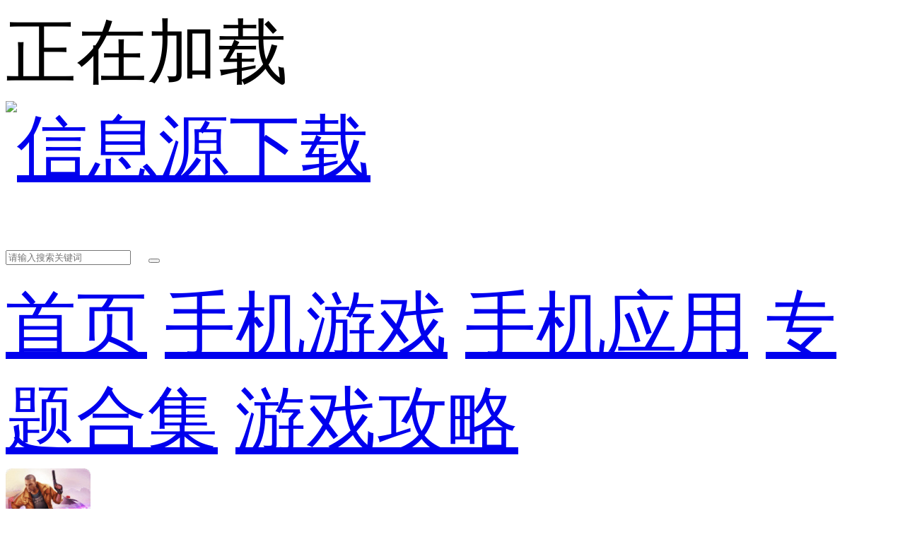

--- FILE ---
content_type: text/html
request_url: https://m.xxydnzz.net/games/14947.html
body_size: 8933
content:

<!DOCTYPE html>
<html>
<head>
    <meta charset="gb2312">
    <title>孤胆车神无限金币钻石版2023-孤胆车神下载安装-信息源下载手机版</title>
    <meta name="description" content="孤胆车神免费内购版将让你的维加斯之旅开启新纪元，孤胆车神最新无限vip版的犯罪之城正等待着你这样的车神大显身手。你可以随心所欲地开车，你决定走什么路，开什么车。使用你自己的风格，用致命的枪支、阻燃剂、手榴弹和无人机来证明你的街头实力。">
    <meta name="keywords" content="孤胆车神免费内购版,孤胆车神最新无限vip版">
    <meta name="viewport" content="width=device-width, initial-scale=1, user-scalable=no">
    <link rel="shortcut icon" href="//www.xxydnzz.net/favicon.ico" type="image/x-icon" />
    <link rel="stylesheet" href="//www.xxydnzz.net/statics/mobile/css/style.css?t=20190312">
    <script type="text/javascript" src="//www.xxydnzz.net/statics/mobile/js/jquery.min.js?t=20181122"></script>
    <script type="text/javascript">
        function _resize(){
            var html= document.getElementsByTagName('html')[0];
            var hW = html.offsetWidth > 750 ? 750 : html.offsetWidth;
            var fS = 100/750 * hW;
            html.style.fontSize = fS+"px"
        }
        _resize();
        window.onresize = function(){
            _resize();
        };
    </script>
</head>

<body>
<div class="preload">
    <span class="text"><i class="icon icon-loading"></i>正在加载</span>
</div>
<div class="page page-detail" id="page">
    <!-- header -->
    <header class="page-header">
        <div class="topbar flex">
            <a class="logo-wrap" href="//m.xxydnzz.net"><img class="logo" src="https://img.xxydnzz.net/statics/mobile/images/logo.png" alt="信息源下载"></a>
            <form class="search-form flex-item"  action="//s.xxydnzz.net/sj_search" method = "get" id="topSearchForm">
                <input  type="hidden" name="pdtc" value="1">
				<input  type="hidden" name="source" value="m">
                <input  type="hidden" name="search_type" value="m_app_game">
                <input class="search-input" type="search" name="q"  placeholder="请输入搜索关键词">
                <span class="search-clear"><i class="icon icon-clear"></i></span>
                <button class="search-icon" type="submit"><i class="icon icon-search"></i></button>
            </form>
            
        </div>

        <nav class="navbar">
            <a class="nav-link " href="//m.xxydnzz.net/">首页</a>
            <a class="nav-link " id="service" href="//m.xxydnzz.net/games/">手机游戏</a>
            <a class="nav-link " id="service2" href="//m.xxydnzz.net/app/" >手机应用</a>
            <a class="nav-link  " href="//m.xxydnzz.net/zt/">专题合集</a>
            <a class="nav-link  " href="//m.xxydnzz.net/win10zybcj/">游戏攻略</a>
        </nav>
    </header>
    <section class="page-content">
        <!-- 软件信息 -->
        <div class="soft-info">
            <div class="bd">
                <img class="pic" src="https://img.xxydnzz.net/uploadfile/2023/0803/20230803121055188.png" alt="孤胆车神最新版本下载  v4.8.2">
                <dl class="con">
                    <dt>孤胆车神最新版本下载 </dt>
                    <dd>版本：v4.8.2</span></dd>
                    <dd>类别：动作冒险</dd>
                    <dd>大小：43.37 MB</dd>
                    <dd>时间：2023-08-03</dd>
                </dl>
            </div>

            
			<div class="ft" id="download_url_show">
            <script src="//www.xxydnzz.net/index.php?m=content&c=index&a=show_mdownload&id=14947&catid=566"></script>
            </div>
		
        </div>


        <!-- 软件介绍 -->
        <div class="section">
            <div class="section-hd">
                <h3 class="title">软件介绍</h3>
            </div>
            
            
            <div class="soft-remark" id="softRemarkText">

                <!-- 焦点图 -->
                                <div class="soft-focus" id="softFocus">
                    <div class="bd">
                        <ul>
                                                            <li><img src="https://img.xxydnzz.net/uploadfile/2023/0803/20230803121055652.jpg" alt="孤胆车神最新版本下载"></li>
                                                            <li><img src="https://img.xxydnzz.net/uploadfile/2023/0803/20230803121055140.jpg" alt="孤胆车神最新版本下载"></li>
                                                            <li><img src="https://img.xxydnzz.net/uploadfile/2023/0803/20230803121055687.jpg" alt="孤胆车神最新版本下载"></li>
                                                    </ul>
                    </div>
                    <div class="hd"><ul></ul></div>
                  
                </div>
                <div class="images-preview">
                    <div class="cont">
                        <a class="close"></a>
                        <div class="bd">
                            <ul class="clearfix slide_ul">
                                                                    <li><img src="https://img.xxydnzz.net/uploadfile/2023/0803/20230803121055652.jpg" alt="孤胆车神最新版本下载"></li>
                                                                    <li><img src="https://img.xxydnzz.net/uploadfile/2023/0803/20230803121055140.jpg" alt="孤胆车神下载手机版"></li>
                                                                    <li><img src="https://img.xxydnzz.net/uploadfile/2023/0803/20230803121055687.jpg" alt="孤胆车神免费内购版"></li>
                                 
                            </ul>
                        </div>
                        <div class="hd"><ul></ul></div>
                    </div>
                </div>
                
                <!-- 简介 -->
                <div class="text">
                    <div class="text-inner">
                                                <p><strong>解锁强大武器，还有炫酷豪车。</strong></p>
<p>在<strong>孤胆车神下载手机版</strong>这个充满赛车挑战的开放世界中，街道上充满了犯罪，射击动作无处不在。 &#8203;&#8203;&#8203;&#8203;&#8203;&#8203;&#8203;&#8203;驾驶不同的车辆，有各种武器和服装可供收集， 在维加斯的街道上偷车犯罪并与歹徒战斗。</p>
<p><img src="https://img.xxydnzz.net/uploadfile/2023/0803/20230803121055140.jpg" /></p>
<p class="introTit"><span><strong>孤胆车神最新版本下载游戏介绍：</strong></span></p>
<p>1.探索这座开放城市，发现不同的TPS任务，痛击黑手党，争夺终极奖励。 加入不同的冒险犯罪集团，对抗维加斯黑帮世界。</p>
<p>2. 这是一款冒险传奇，你扮演黑手党，展开帮派战争。 每次更新和新赛季都会增加新的任务，还有限时活动和TPS任务等你来玩。</p>
<p>3.在帮派犯罪游戏的世界里，巷战和黑手党生意是不可或缺的。 6 个充满枪支和子弹的动作任务正在等待着您。 随时随地进行夜拳或街头斗殴，在城市中驾驶不同的车辆，在这个开放的世界中自由漫游。</p>
<p class="introTit"><span><strong>孤胆车神最新版本下载游戏特色：</strong></span></p>
<p>1.在这个游戏中，你可以建立自己的实力，称霸整个虚拟世界，你是最强的王者；</p>
<p>2、3D物理引擎打造，带你进入全新的虚拟世界，随心所欲；</p>
<p>3、这款游戏不仅仅是一款赛车游戏，它还有更多精彩的玩法，超强的独立玩法，趣味无穷。</p>
<p class="introTit"><span><strong>孤胆车神最新版本下载游戏评论：</strong></span></p>
<p>1.这里有最豪华的跑车，当汽车处于最高时速时，它可以隐形帮助你更快地逃离警察，穿着末日盔甲；</p>
<p>2、限量版战斗机可以垂直起降，也可以滑橇起飞。 它穿着中型机甲和无人机。 无人机需要通过互联网激活。 激活时间为15分钟；</p>
<p>3.时间到了，无人机就会消失。 这时候需要到商店重新激活。 商店中有两架无人机，一架攻击无人机和一架治疗无人机；</p>
<p>4.当你受伤时，治疗无人机会给你治疗，攻击无人机是综合攻击无人机；</p>
<p class="introTit"><span><strong>孤胆车神最新版本下载游戏体验：</strong></span></p>
<p>1.战争游戏：使用军用级武器装备，在战斗中立功！</p>
<p>2.特立独行：在这个复古挑战中给你的对手上一堂风格课。</p>
<p>3.遭遇51：在绝密突袭中吸收外星科技！ 真相等待你来揭晓&hellip;&hellip;</p>
<p>4.咆哮之夜：侦察地图，寻找3个隐藏物品来完成强大的工具。</p>
                    </div>
                    <div class="text-toggle" id="textShow">展开全部<i class="arrow-down"></i></div>
                    <div class="text-toggle text-toggle-hide" id="textHide">收起<i class="arrow-up"></i></div>
                </div>
                            </div>
        </div>

        <!-- 精品推荐 -->
                        <div class="section">
                <div class="section-hd">
                    <h3 class="title">精品推荐</h3>
                </div>
                <div class="soft-list soft-list-c5" id="jptj">
                    <div class="bd">                        
                    </div>
                    <div class="hd">
                        <ul></ul>
                    </div>
                </div>
        </div>
                <!-- 广告 -->
       <div class="ad-box">        
            <script src="//www.xxydnzz.net/index.php?m=content&c=index&a=show_adver&spaceid=141"></script>
        </div>
        

     
        
        <!-- 火爆游戏 -->
        <div class="section" id="hbyx">          
        </div>

         <!-- 广告 -->
       <div class="ad-box">     
            <script src="//www.xxydnzz.net/index.php?m=content&c=index&a=show_adver&spaceid=139"></script>
        </div>


        <!-- 相关下载 -->
        <div class="section" id="xgxz">         
        </div>
 <!-- 游戏合集 -->
 
        <!-- 广告位 -->
        <div class="ad-box">
                <script src="//www.xxydnzz.net/index.php?m=content&c=index&a=show_adver&spaceid=115"></script>
        </div>

        <!-- 其他版本 。其他版本的数据不再相同厂商里显示-->
              
              
        
                        <div class="section soft-version-list" id="softVersionList">
            <div class="section-hd">
                <h3 class="title">其他版本</h3>
            </div>
            <div class="section-bd">
                <ul class="list">
                
                                          <li class="item flex flex-align-middle">
                        <!-- <img class="pic" src="/statics/tt_gb/skin_img/mrlogo_60.png" alt="孤胆车神无限金币钻石版"> -->
                        <div class="tit flex-item"><a href="//m.xxydnzz.net/games/16858.html">孤胆车神无限金币钻石版</a></div>
                        <a class="btn btn-download" href="//m.xxydnzz.net/games/16858.html">查看</a>
                      </li>
                      
                    
                </ul>                
            </div>
                    </div>
        
        
                <!-- 相关文章 -->
        
                        
        <!-- 手游排行榜 -->
        <div class="section mobile-games-list" id="mobileGamesList">
            <div class="section-hd">
                <h3 class="title">手游排行榜</h3>
                <ul class="tab-cell">
                    <li class="on">最新排行</li>
                    <li>最热排行</li>
                    <li>评分最高</li>
                </ul>
            </div>
            <div class="tab-content on">
                <div class="soft-list2">
                    <div class="list">
                        <!-- 显示4条 -->
                                                                                                                                                            
                        <a class="list-item flex " href="//m.xxydnzz.net/games/42261.html">
                            <div class="col">
                                <img class="pic lazy"  src="//www.xxydnzz.net/statics/mobile/images/blank.png" data-src="https://img.xxydnzz.net/uploadfile/2025/0821/20250821054836253.png" alt="本宫重生了挠柳如烟脚心下载">
                            </div>
                            <div class="con flex-item">
                                <div class="tit">本宫重生了挠柳如烟脚心下载</div>
                                <div class="star star4"></div>
                                <div class="txt">
                                    <span class="attr">休闲益智</span>
                                    <span class="attr">大小:196.45 MB</span>
                                </div>
                            </div>
                            <div class="col">
                                <span class="btn btn-download">查看</span>
                            </div>
                        </a>
                                                                                                            
                        <a class="list-item flex " href="//m.xxydnzz.net/games/42406.html">
                            <div class="col">
                                <img class="pic lazy"  src="//www.xxydnzz.net/statics/mobile/images/blank.png" data-src="https://img.xxydnzz.net/uploadfile/2024/0831/20240831055508539.png" alt="终极飞车战役免广告版">
                            </div>
                            <div class="con flex-item">
                                <div class="tit">终极飞车战役免广告版</div>
                                <div class="star star4"></div>
                                <div class="txt">
                                    <span class="attr">休闲益智</span>
                                    <span class="attr">大小:81.23 MB</span>
                                </div>
                            </div>
                            <div class="col">
                                <span class="btn btn-download">查看</span>
                            </div>
                        </a>
                                                                                                            
                        <a class="list-item flex " href="//m.xxydnzz.net/games/58365.html">
                            <div class="col">
                                <img class="pic lazy"  src="//www.xxydnzz.net/statics/mobile/images/blank.png" data-src="https://img.xxydnzz.net/uploadfile/2025/0814/20250814094806660.png" alt="无尽噩梦2无限资源版下载">
                            </div>
                            <div class="con flex-item">
                                <div class="tit">无尽噩梦2无限资源版下载</div>
                                <div class="star star4"></div>
                                <div class="txt">
                                    <span class="attr">角色扮演</span>
                                    <span class="attr">大小:216.06 MB</span>
                                </div>
                            </div>
                            <div class="col">
                                <span class="btn btn-download">查看</span>
                            </div>
                        </a>
                                                                                                            
                        <a class="list-item flex " href="//m.xxydnzz.net/games/15496.html">
                            <div class="col">
                                <img class="pic lazy"  src="//www.xxydnzz.net/statics/mobile/images/blank.png" data-src="https://img.xxydnzz.net/uploadfile/2023/0810/20230810014135869.png" alt="口袋妖怪神兽领域1.5金手指代码下载">
                            </div>
                            <div class="con flex-item">
                                <div class="tit">口袋妖怪神兽领域1.5金手指代码下载</div>
                                <div class="star star4"></div>
                                <div class="txt">
                                    <span class="attr">角色扮演</span>
                                    <span class="attr">大小:28.26 MB</span>
                                </div>
                            </div>
                            <div class="col">
                                <span class="btn btn-download">查看</span>
                            </div>
                        </a>
                                                                                                            
                        <a class="list-item flex hide" href="//m.xxydnzz.net/games/38920.html">
                            <div class="col">
                                <img class="pic lazy"  src="//www.xxydnzz.net/statics/mobile/images/blank.png" data-src="https://img.xxydnzz.net/uploadfile/2024/0730/20240730101843779.jpg" alt="腐蚀手游中文版下载">
                            </div>
                            <div class="con flex-item">
                                <div class="tit">腐蚀手游中文版下载</div>
                                <div class="star star4"></div>
                                <div class="txt">
                                    <span class="attr">休闲益智</span>
                                    <span class="attr">大小:176.04 MB</span>
                                </div>
                            </div>
                            <div class="col">
                                <span class="btn btn-download">查看</span>
                            </div>
                        </a>
                                                                                                            
                        <a class="list-item flex hide" href="//m.xxydnzz.net/games/59919.html">
                            <div class="col">
                                <img class="pic lazy"  src="//www.xxydnzz.net/statics/mobile/images/blank.png" data-src="https://img.xxydnzz.net/uploadfile/2025/0919/20250919120725205.png" alt="虚拟家庭2汉化版安卓">
                            </div>
                            <div class="con flex-item">
                                <div class="tit">虚拟家庭2汉化版安卓</div>
                                <div class="star star4"></div>
                                <div class="txt">
                                    <span class="attr">角色扮演</span>
                                    <span class="attr">大小:65.38 MB</span>
                                </div>
                            </div>
                            <div class="col">
                                <span class="btn btn-download">查看</span>
                            </div>
                        </a>
                                                                                                            
                        <a class="list-item flex hide" href="//m.xxydnzz.net/games/42789.html">
                            <div class="col">
                                <img class="pic lazy"  src="//www.xxydnzz.net/statics/mobile/images/blank.png" data-src="https://img.xxydnzz.net/uploadfile/2024/0904/20240904024901285.png" alt="这就是逆袭无限金币版">
                            </div>
                            <div class="con flex-item">
                                <div class="tit">这就是逆袭无限金币版</div>
                                <div class="star star4"></div>
                                <div class="txt">
                                    <span class="attr">休闲益智</span>
                                    <span class="attr">大小:989.15 KB</span>
                                </div>
                            </div>
                            <div class="col">
                                <span class="btn btn-download">查看</span>
                            </div>
                        </a>
                                                                                                            
                        <a class="list-item flex hide" href="//m.xxydnzz.net/games/11871.html">
                            <div class="col">
                                <img class="pic lazy"  src="//www.xxydnzz.net/statics/mobile/images/blank.png" data-src="https://img.xxydnzz.net/uploadfile/2023/0626/20230626101539606.png" alt="修仙门派模拟器内置作弊菜单">
                            </div>
                            <div class="con flex-item">
                                <div class="tit">修仙门派模拟器内置作弊菜单</div>
                                <div class="star star4"></div>
                                <div class="txt">
                                    <span class="attr">模拟经营</span>
                                    <span class="attr">大小:79.16 MB</span>
                                </div>
                            </div>
                            <div class="col">
                                <span class="btn btn-download">查看</span>
                            </div>
                        </a>
                                                                                                            
                        <a class="list-item flex hide" href="//m.xxydnzz.net/games/31020.html">
                            <div class="col">
                                <img class="pic lazy"  src="//www.xxydnzz.net/statics/mobile/images/blank.png" data-src="https://img.xxydnzz.net/uploadfile/2024/0516/20240516021545125.png" alt="蚂蚁进化3D内置修改器">
                            </div>
                            <div class="con flex-item">
                                <div class="tit">蚂蚁进化3D内置修改器</div>
                                <div class="star star4"></div>
                                <div class="txt">
                                    <span class="attr">休闲益智</span>
                                    <span class="attr">大小:179 B</span>
                                </div>
                            </div>
                            <div class="col">
                                <span class="btn btn-download">查看</span>
                            </div>
                        </a>
                                                                                                            
                        <a class="list-item flex hide" href="//m.xxydnzz.net/games/58184.html">
                            <div class="col">
                                <img class="pic lazy"  src="//www.xxydnzz.net/statics/mobile/images/blank.png" data-src="https://img.xxydnzz.net/uploadfile/2025/0811/20250811103529692.png" alt="开罗探险异星飞行队内置菜单中文版">
                            </div>
                            <div class="con flex-item">
                                <div class="tit">开罗探险异星飞行队内置菜单中文版</div>
                                <div class="star star4"></div>
                                <div class="txt">
                                    <span class="attr">模拟经营</span>
                                    <span class="attr">大小:52.44 MB</span>
                                </div>
                            </div>
                            <div class="col">
                                <span class="btn btn-download">查看</span>
                            </div>
                        </a>
                                                                                                            
                        <a class="list-item flex hide" href="//m.xxydnzz.net/games/40283.html">
                            <div class="col">
                                <img class="pic lazy"  src="//www.xxydnzz.net/statics/mobile/images/blank.png" data-src="https://img.xxydnzz.net/uploadfile/2025/0828/20250828061231911.png" alt="天天酷跑2024无限钻石七彩版">
                            </div>
                            <div class="con flex-item">
                                <div class="tit">天天酷跑2024无限钻石七彩版</div>
                                <div class="star star4"></div>
                                <div class="txt">
                                    <span class="attr">动作冒险</span>
                                    <span class="attr">大小:544.46 MB</span>
                                </div>
                            </div>
                            <div class="col">
                                <span class="btn btn-download">查看</span>
                            </div>
                        </a>
                                                                                                            
                        <a class="list-item flex hide" href="//m.xxydnzz.net/games/40013.html">
                            <div class="col">
                                <img class="pic lazy"  src="//www.xxydnzz.net/statics/mobile/images/blank.png" data-src="https://img.xxydnzz.net/uploadfile/2024/0808/20240808025326253.jpg" alt="赫敏巫师教育银版魔改版下载">
                            </div>
                            <div class="con flex-item">
                                <div class="tit">赫敏巫师教育银版魔改版下载</div>
                                <div class="star star4"></div>
                                <div class="txt">
                                    <span class="attr">休闲益智</span>
                                    <span class="attr">大小:5.08 MB</span>
                                </div>
                            </div>
                            <div class="col">
                                <span class="btn btn-download">查看</span>
                            </div>
                        </a>
                                            </div>
                </div>
                                <div class="section-ft">
                    <a class="btn btn-more">查看更多</a>
                </div>
                            </div>
            <div class="tab-content">
                <div class="soft-list2">
                    <ul class="list">
                        <!-- 显示4条 -->
                                                                                                                                                         
                        <li class="list-item flex ">
                            <div class="col">
                                <a href="//m.xxydnzz.net/games/9984.html"><img class="pic lazy"  src="//www.xxydnzz.net/statics/mobile/images/blank.png" data-src="https://img.xxydnzz.net/uploadfile/2023/0529/20230529090442169.jpg" alt="乡村狂想曲冷狐版安卓下载"></a>
                            </div>
                            <div class="con flex-item">
                                <div class="tit"><a href="//m.xxydnzz.net/games/9984.html">乡村狂想曲冷狐版安卓下载</a></div>
                                <div class="star star4"></div>
                                <div class="txt">
                                    <span class="attr">角色扮演</span>
                                    <span class="attr">大小:20.2 MB</span>
                                </div>
                            </div>
                            <div class="col">
                                <a class="btn btn-download" href="/games/9984.html">查看</a>
                            </div>
                        </li>
                                                                                                         
                        <li class="list-item flex ">
                            <div class="col">
                                <a href="//m.xxydnzz.net/games/10379.html"><img class="pic lazy"  src="//www.xxydnzz.net/statics/mobile/images/blank.png" data-src="https://img.xxydnzz.net/uploadfile/2025/0729/20250729082537261.jpg" alt="火影之异族崛起第二章汉化下载"></a>
                            </div>
                            <div class="con flex-item">
                                <div class="tit"><a href="//m.xxydnzz.net/games/10379.html">火影之异族崛起第二章汉化下载</a></div>
                                <div class="star star4"></div>
                                <div class="txt">
                                    <span class="attr">角色扮演</span>
                                    <span class="attr">大小:821.47 MB</span>
                                </div>
                            </div>
                            <div class="col">
                                <a class="btn btn-download" href="/games/10379.html">查看</a>
                            </div>
                        </li>
                                                                                                         
                        <li class="list-item flex ">
                            <div class="col">
                                <a href="//m.xxydnzz.net/games/15927.html"><img class="pic lazy"  src="//www.xxydnzz.net/statics/mobile/images/blank.png" data-src="https://img.xxydnzz.net/uploadfile/2025/0722/20250722083623360.png" alt="腐化4.0安卓汉化直装版"></a>
                            </div>
                            <div class="con flex-item">
                                <div class="tit"><a href="//m.xxydnzz.net/games/15927.html">腐化4.0安卓汉化直装版</a></div>
                                <div class="star star4"></div>
                                <div class="txt">
                                    <span class="attr">角色扮演</span>
                                    <span class="attr">大小:377.77 MB</span>
                                </div>
                            </div>
                            <div class="col">
                                <a class="btn btn-download" href="/games/15927.html">查看</a>
                            </div>
                        </li>
                                                                                                         
                        <li class="list-item flex ">
                            <div class="col">
                                <a href="//m.xxydnzz.net/games/8533.html"><img class="pic lazy"  src="//www.xxydnzz.net/statics/mobile/images/blank.png" data-src="https://img.xxydnzz.net/uploadfile/2023/0506/20230506095149330.jpg" alt="异族崛起第二章完整下载"></a>
                            </div>
                            <div class="con flex-item">
                                <div class="tit"><a href="//m.xxydnzz.net/games/8533.html">异族崛起第二章完整下载</a></div>
                                <div class="star star4"></div>
                                <div class="txt">
                                    <span class="attr">动作冒险</span>
                                    <span class="attr">大小:1.26 GB</span>
                                </div>
                            </div>
                            <div class="col">
                                <a class="btn btn-download" href="/games/8533.html">查看</a>
                            </div>
                        </li>
                                                                                                         
                        <li class="list-item flex hide">
                            <div class="col">
                                <a href="//m.xxydnzz.net/games/11002.html"><img class="pic lazy"  src="//www.xxydnzz.net/statics/mobile/images/blank.png" data-src="https://img.xxydnzz.net/uploadfile/2023/0612/20230612113702432.jpg" alt="魔剑路修弗里德冷狐汉化版下载"></a>
                            </div>
                            <div class="con flex-item">
                                <div class="tit"><a href="//m.xxydnzz.net/games/11002.html">魔剑路修弗里德冷狐汉化版下载</a></div>
                                <div class="star star4"></div>
                                <div class="txt">
                                    <span class="attr">角色扮演</span>
                                    <span class="attr">大小:179.74 MB</span>
                                </div>
                            </div>
                            <div class="col">
                                <a class="btn btn-download" href="/games/11002.html">查看</a>
                            </div>
                        </li>
                                                                                                         
                        <li class="list-item flex hide">
                            <div class="col">
                                <a href="//m.xxydnzz.net/games/8966.html"><img class="pic lazy"  src="//www.xxydnzz.net/statics/mobile/images/blank.png" data-src="https://img.xxydnzz.net/uploadfile/2023/0512/20230512095043144.jpg" alt="迷失的小女孩安卓汉化版"></a>
                            </div>
                            <div class="con flex-item">
                                <div class="tit"><a href="//m.xxydnzz.net/games/8966.html">迷失的小女孩安卓汉化版</a></div>
                                <div class="star star4"></div>
                                <div class="txt">
                                    <span class="attr">休闲益智</span>
                                    <span class="attr">大小:28.16 MB</span>
                                </div>
                            </div>
                            <div class="col">
                                <a class="btn btn-download" href="/games/8966.html">查看</a>
                            </div>
                        </li>
                                                                                                         
                        <li class="list-item flex hide">
                            <div class="col">
                                <a href="//m.xxydnzz.net/games/10945.html"><img class="pic lazy"  src="//www.xxydnzz.net/statics/mobile/images/blank.png" data-src="https://img.xxydnzz.net/uploadfile/2023/0611/20230611071920300.png" alt="女忍训练师手游2.0汉化版"></a>
                            </div>
                            <div class="con flex-item">
                                <div class="tit"><a href="//m.xxydnzz.net/games/10945.html">女忍训练师手游2.0汉化版</a></div>
                                <div class="star star4"></div>
                                <div class="txt">
                                    <span class="attr">动作冒险</span>
                                    <span class="attr">大小:101.97 MB</span>
                                </div>
                            </div>
                            <div class="col">
                                <a class="btn btn-download" href="/games/10945.html">查看</a>
                            </div>
                        </li>
                                                                                                         
                        <li class="list-item flex hide">
                            <div class="col">
                                <a href="//m.xxydnzz.net/games/11670.html"><img class="pic lazy"  src="//www.xxydnzz.net/statics/mobile/images/blank.png" data-src="https://img.xxydnzz.net/uploadfile/2025/0722/20250722084348903.png" alt="火影之异族崛起第二章中文版"></a>
                            </div>
                            <div class="con flex-item">
                                <div class="tit"><a href="//m.xxydnzz.net/games/11670.html">火影之异族崛起第二章中文版</a></div>
                                <div class="star star4"></div>
                                <div class="txt">
                                    <span class="attr">角色扮演</span>
                                    <span class="attr">大小:784.36 MB</span>
                                </div>
                            </div>
                            <div class="col">
                                <a class="btn btn-download" href="/games/11670.html">查看</a>
                            </div>
                        </li>
                                                                                                         
                        <li class="list-item flex hide">
                            <div class="col">
                                <a href="//m.xxydnzz.net/games/57231.html"><img class="pic lazy"  src="//www.xxydnzz.net/statics/mobile/images/blank.png" data-src="https://img.xxydnzz.net/uploadfile/2025/0801/20250801044623595.jpg" alt="铃仙的洞窟冒险安卓版"></a>
                            </div>
                            <div class="con flex-item">
                                <div class="tit"><a href="//m.xxydnzz.net/games/57231.html">铃仙的洞窟冒险安卓版</a></div>
                                <div class="star star4"></div>
                                <div class="txt">
                                    <span class="attr">角色扮演</span>
                                    <span class="attr">大小:142.79 MB</span>
                                </div>
                            </div>
                            <div class="col">
                                <a class="btn btn-download" href="/games/57231.html">查看</a>
                            </div>
                        </li>
                                                                                                         
                        <li class="list-item flex hide">
                            <div class="col">
                                <a href="//m.xxydnzz.net/games/24712.html"><img class="pic lazy"  src="//www.xxydnzz.net/statics/mobile/images/blank.png" data-src="https://img.xxydnzz.net/uploadfile/2024/0126/20240126105917110.jpg" alt="无尽噩梦4诡监狱内置菜单版"></a>
                            </div>
                            <div class="con flex-item">
                                <div class="tit"><a href="//m.xxydnzz.net/games/24712.html">无尽噩梦4诡监狱内置菜单版</a></div>
                                <div class="star star4"></div>
                                <div class="txt">
                                    <span class="attr">动作冒险</span>
                                    <span class="attr">大小:456.33 MB</span>
                                </div>
                            </div>
                            <div class="col">
                                <a class="btn btn-download" href="/games/24712.html">查看</a>
                            </div>
                        </li>
                                                                                                         
                        <li class="list-item flex hide">
                            <div class="col">
                                <a href="//m.xxydnzz.net/games/10424.html"><img class="pic lazy"  src="//www.xxydnzz.net/statics/mobile/images/blank.png" data-src="https://img.xxydnzz.net/uploadfile/2023/0604/20230604092046800.png" alt="佐良娜的训练3.0汉化最新版"></a>
                            </div>
                            <div class="con flex-item">
                                <div class="tit"><a href="//m.xxydnzz.net/games/10424.html">佐良娜的训练3.0汉化最新版</a></div>
                                <div class="star star4"></div>
                                <div class="txt">
                                    <span class="attr">动作冒险</span>
                                    <span class="attr">大小:147.73 MB</span>
                                </div>
                            </div>
                            <div class="col">
                                <a class="btn btn-download" href="/games/10424.html">查看</a>
                            </div>
                        </li>
                                                                                                         
                        <li class="list-item flex hide">
                            <div class="col">
                                <a href="//m.xxydnzz.net/games/55569.html"><img class="pic lazy"  src="//www.xxydnzz.net/statics/mobile/images/blank.png" data-src="https://img.xxydnzz.net/uploadfile/2025/0804/20250804050401625.jpg" alt="夏色四叶草安卓版"></a>
                            </div>
                            <div class="con flex-item">
                                <div class="tit"><a href="//m.xxydnzz.net/games/55569.html">夏色四叶草安卓版</a></div>
                                <div class="star star4"></div>
                                <div class="txt">
                                    <span class="attr">角色扮演</span>
                                    <span class="attr">大小:86.83 MB</span>
                                </div>
                            </div>
                            <div class="col">
                                <a class="btn btn-download" href="/games/55569.html">查看</a>
                            </div>
                        </li>
                                            </ul>
                </div>
                                <div class="section-ft">
                    <a class="btn btn-more">查看更多</a>
                </div>
                            </div>
            <div class="tab-content">
                <div class="soft-list2">
                    <ul class="list">
                        <!-- 显示4条 -->
                                                                                                                                 
                        <li class="list-item flex ">
                            <div class="col">
                                <a href="//m.xxydnzz.net/games/53508.html"><img class="pic lazy"  src="//www.xxydnzz.net/statics/mobile/images/blank.png" data-src="https://img.xxydnzz.net/uploadfile/2025/0411/20250411101349913.png" alt="大武将最新版手游下载"></a>
                            </div>
                            <div class="con flex-item">
                                <div class="tit"><a href="//m.xxydnzz.net/games/53508.html">大武将最新版手游下载</a></div>
                                <div class="star star5"></div>
                                <div class="txt">
                                    <span class="attr">卡牌策略</span>
                                    <span class="attr">大小:208.83 MB</span>
                                </div>
                            </div>
                            <div class="col">
                                <a class="btn btn-download" href="/games/53508.html">查看</a>
                            </div>
                        </li>
                                                                                 
                        <li class="list-item flex ">
                            <div class="col">
                                <a href="//m.xxydnzz.net/games/53579.html"><img class="pic lazy"  src="//www.xxydnzz.net/statics/mobile/images/blank.png" data-src="https://img.xxydnzz.net/uploadfile/2025/0407/20250407062151950.jpg" alt="永恒战机2025官方正版下载"></a>
                            </div>
                            <div class="con flex-item">
                                <div class="tit"><a href="//m.xxydnzz.net/games/53579.html">永恒战机2025官方正版下载</a></div>
                                <div class="star star5"></div>
                                <div class="txt">
                                    <span class="attr">飞行射击</span>
                                    <span class="attr">大小:30.56 MB</span>
                                </div>
                            </div>
                            <div class="col">
                                <a class="btn btn-download" href="/games/53579.html">查看</a>
                            </div>
                        </li>
                                                                                 
                        <li class="list-item flex ">
                            <div class="col">
                                <a href="//m.xxydnzz.net/games/52175.html"><img class="pic lazy"  src="//www.xxydnzz.net/statics/mobile/images/blank.png" data-src="https://img.xxydnzz.net/uploadfile/2025/0218/20250218084553335.png" alt="疯狂大寻宝游戏下载"></a>
                            </div>
                            <div class="con flex-item">
                                <div class="tit"><a href="//m.xxydnzz.net/games/52175.html">疯狂大寻宝游戏下载</a></div>
                                <div class="star star5"></div>
                                <div class="txt">
                                    <span class="attr">塔防解谜</span>
                                    <span class="attr">大小:43.61 MB</span>
                                </div>
                            </div>
                            <div class="col">
                                <a class="btn btn-download" href="/games/52175.html">查看</a>
                            </div>
                        </li>
                                                                                 
                        <li class="list-item flex ">
                            <div class="col">
                                <a href="//m.xxydnzz.net/games/53497.html"><img class="pic lazy"  src="//www.xxydnzz.net/statics/mobile/images/blank.png" data-src="https://img.xxydnzz.net/uploadfile/2025/0411/20250411102511347.jpg" alt="恶魔终结者暗黑类官方正版下载"></a>
                            </div>
                            <div class="con flex-item">
                                <div class="tit"><a href="//m.xxydnzz.net/games/53497.html">恶魔终结者暗黑类官方正版下载</a></div>
                                <div class="star star5"></div>
                                <div class="txt">
                                    <span class="attr">塔防解谜</span>
                                    <span class="attr">大小:146.25 MB</span>
                                </div>
                            </div>
                            <div class="col">
                                <a class="btn btn-download" href="/games/53497.html">查看</a>
                            </div>
                        </li>
                                                                                 
                        <li class="list-item flex hide">
                            <div class="col">
                                <a href="//m.xxydnzz.net/games/5120.html"><img class="pic lazy"  src="//www.xxydnzz.net/statics/mobile/images/blank.png" data-src="https://img.xxydnzz.net/uploadfile/2023/0208/20230208114656457.jpg" alt="幸福美食街免广告"></a>
                            </div>
                            <div class="con flex-item">
                                <div class="tit"><a href="//m.xxydnzz.net/games/5120.html">幸福美食街免广告</a></div>
                                <div class="star star4"></div>
                                <div class="txt">
                                    <span class="attr">模拟经营</span>
                                    <span class="attr">大小:124.16 MB</span>
                                </div>
                            </div>
                            <div class="col">
                                <a class="btn btn-download" href="/games/5120.html">查看</a>
                            </div>
                        </li>
                                                                                 
                        <li class="list-item flex hide">
                            <div class="col">
                                <a href="//m.xxydnzz.net/games/5376.html"><img class="pic lazy"  src="//www.xxydnzz.net/statics/mobile/images/blank.png" data-src="https://img.xxydnzz.net/uploadfile/2023/0216/20230216015759202.jpg" alt="十三月手游"></a>
                            </div>
                            <div class="con flex-item">
                                <div class="tit"><a href="//m.xxydnzz.net/games/5376.html">十三月手游</a></div>
                                <div class="star star4"></div>
                                <div class="txt">
                                    <span class="attr">动作冒险</span>
                                    <span class="attr">大小:438.57 MB</span>
                                </div>
                            </div>
                            <div class="col">
                                <a class="btn btn-download" href="/games/5376.html">查看</a>
                            </div>
                        </li>
                                                                                 
                        <li class="list-item flex hide">
                            <div class="col">
                                <a href="//m.xxydnzz.net/games/5632.html"><img class="pic lazy"  src="//www.xxydnzz.net/statics/mobile/images/blank.png" data-src="https://img.xxydnzz.net/uploadfile/2023/0223/20230223033629828.jpg" alt="白块儿达人单机版"></a>
                            </div>
                            <div class="con flex-item">
                                <div class="tit"><a href="//m.xxydnzz.net/games/5632.html">白块儿达人单机版</a></div>
                                <div class="star star4"></div>
                                <div class="txt">
                                    <span class="attr">休闲益智</span>
                                    <span class="attr">大小:160.88 MB</span>
                                </div>
                            </div>
                            <div class="col">
                                <a class="btn btn-download" href="/games/5632.html">查看</a>
                            </div>
                        </li>
                                                                                 
                        <li class="list-item flex hide">
                            <div class="col">
                                <a href="//m.xxydnzz.net/games/6400.html"><img class="pic lazy"  src="//www.xxydnzz.net/statics/mobile/images/blank.png" data-src="https://img.xxydnzz.net/uploadfile/2023/0320/20230320041911863.png" alt="节奏大师单机离线版"></a>
                            </div>
                            <div class="con flex-item">
                                <div class="tit"><a href="//m.xxydnzz.net/games/6400.html">节奏大师单机离线版</a></div>
                                <div class="star star4"></div>
                                <div class="txt">
                                    <span class="attr">休闲益智</span>
                                    <span class="attr">大小:373.16 MB</span>
                                </div>
                            </div>
                            <div class="col">
                                <a class="btn btn-download" href="/games/6400.html">查看</a>
                            </div>
                        </li>
                                                                                 
                        <li class="list-item flex hide">
                            <div class="col">
                                <a href="//m.xxydnzz.net/games/6912.html"><img class="pic lazy"  src="//www.xxydnzz.net/statics/mobile/images/blank.png" data-src="https://img.xxydnzz.net/uploadfile/2023/0330/20230330103703570.png" alt="史莱姆农场手机版免费下载"></a>
                            </div>
                            <div class="con flex-item">
                                <div class="tit"><a href="//m.xxydnzz.net/games/6912.html">史莱姆农场手机版免费下载</a></div>
                                <div class="star star4"></div>
                                <div class="txt">
                                    <span class="attr">模拟经营</span>
                                    <span class="attr">大小:62.04 MB</span>
                                </div>
                            </div>
                            <div class="col">
                                <a class="btn btn-download" href="/games/6912.html">查看</a>
                            </div>
                        </li>
                                                                                 
                        <li class="list-item flex hide">
                            <div class="col">
                                <a href="//m.xxydnzz.net/games/7424.html"><img class="pic lazy"  src="//www.xxydnzz.net/statics/mobile/images/blank.png" data-src="https://img.xxydnzz.net/uploadfile/2023/0410/20230410023614946.png" alt="超级星鱼下载"></a>
                            </div>
                            <div class="con flex-item">
                                <div class="tit"><a href="//m.xxydnzz.net/games/7424.html">超级星鱼下载</a></div>
                                <div class="star star4"></div>
                                <div class="txt">
                                    <span class="attr">休闲益智</span>
                                    <span class="attr">大小:53.98 MB</span>
                                </div>
                            </div>
                            <div class="col">
                                <a class="btn btn-download" href="/games/7424.html">查看</a>
                            </div>
                        </li>
                                                                                 
                        <li class="list-item flex hide">
                            <div class="col">
                                <a href="//m.xxydnzz.net/games/7680.html"><img class="pic lazy"  src="//www.xxydnzz.net/statics/mobile/images/blank.png" data-src="https://img.xxydnzz.net/uploadfile/2023/0414/20230414090452336.png" alt="勇者浪人终极武士游戏下载"></a>
                            </div>
                            <div class="con flex-item">
                                <div class="tit"><a href="//m.xxydnzz.net/games/7680.html">勇者浪人终极武士游戏下载</a></div>
                                <div class="star star4"></div>
                                <div class="txt">
                                    <span class="attr">角色扮演</span>
                                    <span class="attr">大小:42.82 MB</span>
                                </div>
                            </div>
                            <div class="col">
                                <a class="btn btn-download" href="/games/7680.html">查看</a>
                            </div>
                        </li>
                                                                                 
                        <li class="list-item flex hide">
                            <div class="col">
                                <a href="//m.xxydnzz.net/games/7936.html"><img class="pic lazy"  src="//www.xxydnzz.net/statics/mobile/images/blank.png" data-src="https://img.xxydnzz.net/uploadfile/2023/0422/20230422091226689.jpg" alt="全民枪神下载安装"></a>
                            </div>
                            <div class="con flex-item">
                                <div class="tit"><a href="//m.xxydnzz.net/games/7936.html">全民枪神下载安装</a></div>
                                <div class="star star4"></div>
                                <div class="txt">
                                    <span class="attr">飞行射击</span>
                                    <span class="attr">大小:34.23 MB</span>
                                </div>
                            </div>
                            <div class="col">
                                <a class="btn btn-download" href="/games/7936.html">查看</a>
                            </div>
                        </li>
                                               
                    </ul>
                </div>
                                 <div class="section-ft">
                    <a class="btn btn-more">查看更多</a>
                </div>
                            </div>
        </div>
        
        <div class="ad-box">
            <script src="//www.xxydnzz.net/index.php?m=content&c=index&a=show_adver&spaceid=116"></script>
        </div>

     


    </section>
    <footer class="page-footer">
    <div class="copyright">
	    <p>Copyright&nbsp;&copy;&nbsp; 信息源下载</p>
		<p>(https://m.xxydnzz.net).All Rights Reserved</p>
        <script type="text/javascript" src="//www.xxydnzz.net/caches/js/mobile/record_nums.js"></script>
        <script type="text/javascript" src="//www.xxydnzz.net/caches/js/mobile/qqhezuo.js"></script>
    </div>
</footer>

<script type="text/javascript">window.MURL = '//m.xxydnzz.net';</script>
<script type="text/javascript" src="//www.xxydnzz.net/statics/mobile/js/tongji.js"></script>
<script type="text/javascript" src="//www.xxydnzz.net/statics/mobile/js/base.js?t=20190312" charset="utf-8"></script></div>
<div class="totop" id="totop"><i class="icon icon-top"></i></div>
<script type="text/javascript" src="https://www.xxydnzz.net/api.php?op=count&id=14947&modelid=2"></script>
<script charset="utf-8" type="text/javascript" src="//www.xxydnzz.net/statics/mobile/js/plugin/photo-browser.js"></script>
<script type="text/javascript">
    seajs.use('app/common', function(fn){
        fn.init();
        fn.softDetail();
    })

    function count_down(id,action){
          var SITED_URL = "//www.xxydnzz.net";
          console.log(SITED_URL);
          $.get(SITED_URL+"/api.php?op=countdown&action="+action+"&id="+id);
    }
</script>
<script type="text/javascript">
    $(function(){
        var baseUrl = window.MURL || '';
        if(window.device.ios) {
            $.ajax({ 
                    url: 'https://www.xxydnzz.net/index.php?m=content&c=index&a=in_hotdata_ajax&pc_hash=WrCDxe',
                    type: 'get',
                    data: { 
                        posid:39,
                        classtype:2,
                        catid:566,
                    },
                    dataType: 'json',
                    success: function(res) {
                        var data = res.data;
                        var listArr = [];
                        var listStr = '<ul class="list">';
                        $.each(data, function(i, v){
                            if(i ==10){
                                return false;
                            }
                            if(i && i%5 == 0){
                                listStr += '</ul><ul class="list">'
                            }
                            // src="//www.xxydnzz.net/statics/mobile/images/blank.png"  data-
                            listStr += '<li class="item">'+
                                '<a href="'+ v.url +'"><img class="pic lazy" src="//www.xxydnzz.net/statics/mobile/images/blank.png" data-src="'+ v.thumb +'" alt="'+ v.title +'">'+'<div class="tit">'+ v.title +'</div>'+   
                            '</a></li>';
                        }) 
                        listStr += '</ul>'
                        $('#jptj').find('.bd').html(listStr);

                        jptjSlider(); // 轮播
                    }
            });
            $.ajax({ 
                    url: 'https://www.xxydnzz.net/index.php?m=content&c=index&a=in_realtiondata_ajax&pc_hash=WrCDxe',
                    type: 'get',
                    data: { 
                        posid:60,
                        classtype:2,
                        catid:566,
                    },
                    dataType: 'json',
                    success: function(res) {
                        var data = res.data;
                        var listArr = [];
                        if(res.status=='1') {
                            var front = '<div class="section-hd"><h3 class="title">相关下载</h3></div><div class="soft-list"><ul class="list">';
                            listArr.push(front);
                            $.each(data, function(i, v){
                                    var item = '<li class="item">'+
                                        '<a href="'+v.url +'"><img class="pic lazy" src="//www.xxydnzz.net/statics/mobile/images/blank.png" data-src="'+ v.thumb +'"  alt="'+ v.title +'">'+'<div class="tit">'+ v.title +'</div><div class="btn btn-link">查看</div>'+
                                    '</a></li>';
                                    listArr.push(item);
                            }) 
                            var last = '</ul></div>';
                            listArr.push(last);
                            $('#xgxz').html(listArr.join(''));    
                        }                          
                    }                                  
            })
            $.ajax({ 
                    url: 'https://www.xxydnzz.net/index.php?m=content&c=index&a=in_hbyxdata_ajax&pc_hash=WrCDxe',
                    type: 'get',
                    data: { 
                        posid:73,
                        classtype:2,
                        catid:566,
                    },
                    dataType: 'json',
                    success: function(res) {
                        var data = res.data;
                        var listArr = [];
                        if(res.status=='1') {
                            var front = '<div class="section-hd"><h3 class="title">火爆游戏</h3></div><div class="soft-list"><ul class="list">';
                            listArr.push(front);
                            $.each(data, function(i, v){
                                    var item = '<li class="item">'+
                                        '<a href="'+v.url +'"><img class="pic lazy" src="//www.xxydnzz.net/statics/mobile/images/blank.png" data-src="'+ v.thumb +'"  alt="'+ v.title +'">'+'<div class="tit">'+ v.title +'</div><div class="btn btn-link">查看</div>'+
                                    '</a></li>';
                                    listArr.push(item);
                            }) 
                            var last = '</ul></div>';
                            listArr.push(last);
                            $('#hbyx').html(listArr.join(''));    
                        }        

                        

                    }

            });

        }else{
            $.ajax({ 
                    url: 'https://www.xxydnzz.net/index.php?m=content&c=index&a=in_hotdata_ajax&pc_hash=WrCDxe',
                    type: 'get',
                    data: { 
                        posid:39,
                        classtype:1,
                        catid:566,
                    },
                    dataType: 'json',
                    success: function(res) {

                        var data = res.data;
                        var listArr = [];
                        var listStr = '<ul class="list">';
                        $.each(data, function(i, v){
                            if(i ==10){
                                return false;
                            }
                            if(i && i%5 == 0){
                                listStr += '</ul><ul class="list">'
                            }
                            // src="//www.xxydnzz.net/statics/mobile/images/blank.png"  data-
                            listStr += '<li class="item">'+
                                '<a href="'+ v.url +'"><img class="pic lazy" src="//www.xxydnzz.net/statics/mobile/images/blank.png" data-src="'+ v.thumb +'" alt="'+ v.title +'">'+'<div class="tit">'+ v.title +'</div>'+   
                            '</a></li>';
                        }) 
                        listStr += '</ul>'
                        $('#jptj').find('.bd').html(listStr);
                        
                        jptjSlider(); // 轮播
                    }

            });

            $.ajax({ 
                    url: 'https://www.xxydnzz.net/index.php?m=content&c=index&a=in_realtiondata_ajax&pc_hash=WrCDxe',
                    type: 'get',
                    data: { 
                        posid:61,
                        classtype:2,
                        catid:566,
                    },
                    dataType: 'json',
                    success: function(res) {
                        var data = res.data;
                        var listArr = [];
                        if(res.status=='1') {
                            var front = '<div class="section-hd"><h3 class="title">相关下载</h3></div><div class="soft-list"><ul class="list">';
                            listArr.push(front);
                            $.each(data, function(i, v){
                                    var item = '<li class="item">'+
                                        '<a href="'+v.url +'"><img class="pic lazy" src="//www.xxydnzz.net/statics/mobile/images/blank.png" data-src="'+ v.thumb +'"  alt="'+ v.title +'">'+'<div class="tit">'+ v.title +'</div><div class="btn btn-link">查看</div>'+
                                    '</a></li>';
                                    listArr.push(item);
                            }) 
                            var last = '</ul></div>';
                            listArr.push(last);
                            $('#xgxz').html(listArr.join(''));    
                        }          
                    }                                  
            })

            $.ajax({ 
                    url: 'https://www.xxydnzz.net/index.php?m=content&c=index&a=in_hbyxdata_ajax&pc_hash=WrCDxe',
                    type: 'get',
                    data: { 
                        posid:74,
                        classtype:1,
                        catid:566,
                    },
                    dataType: 'json',
                    success: function(res) {
                        var data = res.data;
                        var listArr = [];
                        if(res.status=='1') {
                            var front = '<div class="section-hd"><h3 class="title">火爆游戏</h3></div><div class="soft-list"><ul class="list">';
                            listArr.push(front);
                            $.each(data, function(i, v){
                                    var item = '<li class="item">'+
                                        '<a href="'+v.url +'"><img class="pic lazy" src="//www.xxydnzz.net/statics/mobile/images/blank.png" data-src="'+ v.thumb +'"  alt="'+ v.title +'">'+'<div class="tit">'+ v.title +'</div><div class="btn btn-link">查看</div>'+
                                    '</a></li>';
                                    listArr.push(item);
                            }) 
                            var last = '</ul></div>';
                            listArr.push(last);
                            $('#hbyx').html(listArr.join(''));    
                        }                      
                        

                    }
            });

          
        }
    })
    function count_down(id,action){
        var SITED_URL = "//www.xxydnzz.net";
        var times = parseInt(Math.random() * 10000);
        $.get(SITED_URL+"/api.php?op=countdown&action="+action+"&id="+id+"&time="+times);
    }
    function jptjSlider(){
        if($('#jptj .list').length){
            TouchSlide({
                slideCell: "#jptj",
                mainCell:".bd",
                titCell:".hd ul",
                interTime: 5000,
                effect: 'leftLoop',
                autoPage: true,
                autoPlay: false
            });
        } 
    }
</script>

<script>
(function(){
    var bp = document.createElement('script');
    var curProtocol = window.location.protocol.split(':')[0];
    if (curProtocol === 'https') {
        bp.src = 'https://zz.bdstatic.com/linksubmit/push.js';
    }
    else {
        bp.src = 'http://push.zhanzhang.baidu.com/push.js';
    }
    var s = document.getElementsByTagName("script")[0];
    s.parentNode.insertBefore(bp, s);
})();
</script>
</body>
</html>